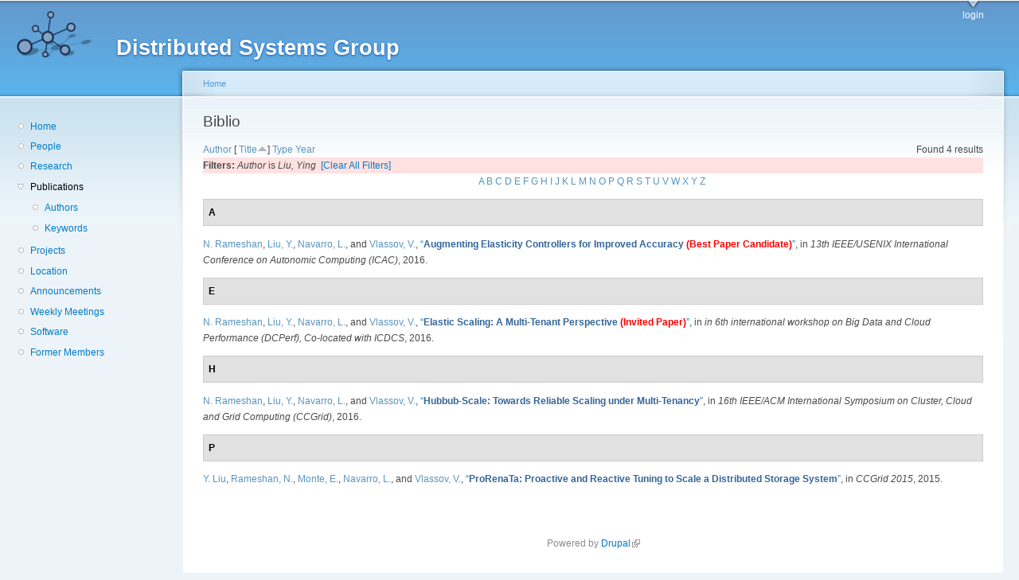

--- FILE ---
content_type: text/html; charset=utf-8
request_url: https://dsg.ac.upc.edu/biblio/?page=11&amp%3Bf%5Bauthor%5D=318&f%5Bauthor%5D=382&s=title&o=asc
body_size: 17683
content:
<!DOCTYPE html PUBLIC "-//W3C//DTD XHTML+RDFa 1.0//EN"
  "http://www.w3.org/MarkUp/DTD/xhtml-rdfa-1.dtd">
<html xmlns="http://www.w3.org/1999/xhtml" xml:lang="en" version="XHTML+RDFa 1.0" dir="ltr"
  xmlns:content="http://purl.org/rss/1.0/modules/content/"
  xmlns:dc="http://purl.org/dc/terms/"
  xmlns:foaf="http://xmlns.com/foaf/0.1/"
  xmlns:og="http://ogp.me/ns#"
  xmlns:rdfs="http://www.w3.org/2000/01/rdf-schema#"
  xmlns:sioc="http://rdfs.org/sioc/ns#"
  xmlns:sioct="http://rdfs.org/sioc/types#"
  xmlns:skos="http://www.w3.org/2004/02/skos/core#"
  xmlns:xsd="http://www.w3.org/2001/XMLSchema#">

<head profile="http://www.w3.org/1999/xhtml/vocab">
  <meta http-equiv="Content-Type" content="text/html; charset=utf-8" />
<meta name="Generator" content="Drupal 7 (http://drupal.org)" />
<link rel="shortcut icon" href="https://dsg.ac.upc.edu/sites/default/files/dsg_icon_0.ico" type="image/vnd.microsoft.icon" />
  <title>Biblio | Distributed Systems Group</title>
  <style type="text/css" media="all">
@import url("https://dsg.ac.upc.edu/modules/system/system.base.css?srm2gf");
@import url("https://dsg.ac.upc.edu/modules/system/system.menus.css?srm2gf");
@import url("https://dsg.ac.upc.edu/modules/system/system.messages.css?srm2gf");
@import url("https://dsg.ac.upc.edu/modules/system/system.theme.css?srm2gf");
</style>
<style type="text/css" media="all">
@import url("https://dsg.ac.upc.edu/sites/all/modules/calendar/css/calendar_multiday.css?srm2gf");
@import url("https://dsg.ac.upc.edu/modules/comment/comment.css?srm2gf");
@import url("https://dsg.ac.upc.edu/modules/field/theme/field.css?srm2gf");
@import url("https://dsg.ac.upc.edu/modules/node/node.css?srm2gf");
@import url("https://dsg.ac.upc.edu/modules/search/search.css?srm2gf");
@import url("https://dsg.ac.upc.edu/modules/user/user.css?srm2gf");
@import url("https://dsg.ac.upc.edu/sites/all/modules/extlink/css/extlink.css?srm2gf");
@import url("https://dsg.ac.upc.edu/sites/all/modules/views/css/views.css?srm2gf");
</style>
<style type="text/css" media="all">
@import url("https://dsg.ac.upc.edu/sites/all/modules/ctools/css/ctools.css?srm2gf");
@import url("https://dsg.ac.upc.edu/sites/all/modules/biblio/biblio.css?srm2gf");
</style>
<style type="text/css" media="all">
@import url("https://dsg.ac.upc.edu/sites/default/files/color/garland-ae7f53f3/style.css?srm2gf");
</style>
<style type="text/css" media="print">
@import url("https://dsg.ac.upc.edu/themes/garland/print.css?srm2gf");
</style>

<!--[if lt IE 7]>
<link type="text/css" rel="stylesheet" href="https://dsg.ac.upc.edu/themes/garland/fix-ie.css?srm2gf" media="all" />
<![endif]-->
<style type="text/css" media="all">
@import url("https://dsg.ac.upc.edu/sites/default/files/css_injector/css_injector_1.css?srm2gf");
</style>
  <script type="text/javascript" src="https://dsg.ac.upc.edu/misc/jquery.js?v=1.4.4"></script>
<script type="text/javascript" src="https://dsg.ac.upc.edu/misc/jquery-extend-3.4.0.js?v=1.4.4"></script>
<script type="text/javascript" src="https://dsg.ac.upc.edu/misc/jquery-html-prefilter-3.5.0-backport.js?v=1.4.4"></script>
<script type="text/javascript" src="https://dsg.ac.upc.edu/misc/jquery.once.js?v=1.2"></script>
<script type="text/javascript" src="https://dsg.ac.upc.edu/misc/drupal.js?srm2gf"></script>
<script type="text/javascript" src="https://dsg.ac.upc.edu/sites/all/modules/admin_menu/admin_devel/admin_devel.js?srm2gf"></script>
<script type="text/javascript" src="https://dsg.ac.upc.edu/sites/all/modules/entityreference/js/entityreference.js?srm2gf"></script>
<script type="text/javascript" src="https://dsg.ac.upc.edu/sites/all/modules/extlink/js/extlink.js?srm2gf"></script>
<script type="text/javascript">
<!--//--><![CDATA[//><!--
jQuery.extend(Drupal.settings, {"basePath":"\/","pathPrefix":"","setHasJsCookie":0,"ajaxPageState":{"theme":"garland","theme_token":"Q55TgXs3NUjfZO9iGGA5FNyq53JTwDuuyu7qQgzqEoQ","js":{"misc\/jquery.js":1,"misc\/jquery-extend-3.4.0.js":1,"misc\/jquery-html-prefilter-3.5.0-backport.js":1,"misc\/jquery.once.js":1,"misc\/drupal.js":1,"sites\/all\/modules\/admin_menu\/admin_devel\/admin_devel.js":1,"sites\/all\/modules\/entityreference\/js\/entityreference.js":1,"sites\/all\/modules\/extlink\/js\/extlink.js":1},"css":{"modules\/system\/system.base.css":1,"modules\/system\/system.menus.css":1,"modules\/system\/system.messages.css":1,"modules\/system\/system.theme.css":1,"sites\/all\/modules\/calendar\/css\/calendar_multiday.css":1,"modules\/comment\/comment.css":1,"modules\/field\/theme\/field.css":1,"modules\/node\/node.css":1,"modules\/search\/search.css":1,"modules\/user\/user.css":1,"sites\/all\/modules\/extlink\/css\/extlink.css":1,"sites\/all\/modules\/views\/css\/views.css":1,"sites\/all\/modules\/ctools\/css\/ctools.css":1,"sites\/all\/modules\/biblio\/biblio.css":1,"themes\/garland\/style.css":1,"themes\/garland\/print.css":1,"themes\/garland\/fix-ie.css":1,"public:\/\/css_injector\/css_injector_1.css":1}},"extlink":{"extTarget":0,"extClass":"ext","extLabel":"(link is external)","extImgClass":0,"extIconPlacement":"append","extSubdomains":1,"extExclude":"","extInclude":"","extCssExclude":"","extCssExplicit":"","extAlert":0,"extAlertText":"This link will take you to an external web site. We are not responsible for their content.","mailtoClass":"mailto","mailtoLabel":"(link sends e-mail)","extUseFontAwesome":false}});
//--><!]]>
</script>
</head>
<body class="html not-front not-logged-in one-sidebar sidebar-first page-biblio fluid-width" >
  <div id="skip-link">
    <a href="#main-content" class="element-invisible element-focusable">Skip to main content</a>
  </div>
      
  <div id="wrapper">
    <div id="container" class="clearfix">

      <div id="header">
        <div id="logo-floater">
                              <div id="branding"><strong><a href="/">
                          <img src="https://dsg.ac.upc.edu/sites/default/files/cnds-logo.png" alt="Distributed Systems Group " title="Distributed Systems Group " id="logo" />
                        <span>Distributed Systems Group</span>            </a></strong></div>
                          </div>

        <h2 class="element-invisible">Main menu</h2><ul class="links inline main-menu"><li class="menu-309 first last"><a href="/user/" title="">login</a></li>
</ul>              </div> <!-- /#header -->

              <div id="sidebar-first" class="sidebar">
            <div class="region region-sidebar-first">
    <div id="block-system-navigation" class="block block-system block-menu clearfix">

    
  <div class="content">
    <ul class="menu"><li class="first leaf"><a href="/" title="Home">Home</a></li>
<li class="leaf"><a href="/people/" title="">People</a></li>
<li class="leaf"><a href="/research/" title="">Research</a></li>
<li class="expanded active-trail"><a href="/biblio/" title="" class="active-trail active">Publications</a><ul class="menu"><li class="first leaf"><a href="/biblio/authors/">Authors</a></li>
<li class="last leaf"><a href="/biblio/keywords/">Keywords</a></li>
</ul></li>
<li class="leaf"><a href="/projects/" title="">Projects</a></li>
<li class="leaf"><a href="/location/" title="">Location</a></li>
<li class="leaf"><a href="/announcements/" title="">Announcements</a></li>
<li class="leaf"><a href="/wmeeting/" title="">Weekly Meetings</a></li>
<li class="leaf"><a href="/software/" title="">Software</a></li>
<li class="last leaf"><a href="/alumni/" title="">Former Members</a></li>
</ul>  </div>
</div>
  </div>
        </div>
      
      <div id="center"><div id="squeeze"><div class="right-corner"><div class="left-corner">
          <h2 class="element-invisible">You are here</h2><div class="breadcrumb"><a href="/">Home</a></div>                    <a id="main-content"></a>
          <div id="tabs-wrapper" class="clearfix">                                <h1 class="with-tabs">Biblio</h1>
                              </div>                                                  <div class="clearfix">
              <div class="region region-content">
    <div id="block-system-main" class="block block-system clearfix">

    
  <div class="content">
    <div id="biblio-header" class="clear-block"><div class="biblio-export">Found 4 results</div> <a href="/biblio/?page=11&amp;amp%3Bf%5Bauthor%5D=318&amp;f%5Bauthor%5D=382&amp;s=author&amp;o=asc" title="Click a second time to reverse the sort order" class="active">Author</a>  [ <a href="/biblio/?page=11&amp;amp%3Bf%5Bauthor%5D=318&amp;f%5Bauthor%5D=382&amp;s=title&amp;o=desc" title="Click a second time to reverse the sort order" class="active active">Title</a><img typeof="foaf:Image" src="https://dsg.ac.upc.edu/sites/all/modules/biblio/misc/arrow-desc.png" alt="(Desc)" />]  <a href="/biblio/?page=11&amp;amp%3Bf%5Bauthor%5D=318&amp;f%5Bauthor%5D=382&amp;s=type&amp;o=asc" title="Click a second time to reverse the sort order" class="active">Type</a>  <a href="/biblio/?page=11&amp;amp%3Bf%5Bauthor%5D=318&amp;f%5Bauthor%5D=382&amp;s=year&amp;o=desc" title="Click a second time to reverse the sort order" class="active">Year</a> <div class="biblio-filter-status"><div class="biblio-current-filters"><b>Filters: </b><em class="placeholder">Author</em> is <em class="placeholder">Liu, Ying</em>&nbsp;&nbsp;<a href="/biblio/filter/clear/?page=11&amp;amp%3Bf%5Bauthor%5D=318&amp;s=title&amp;o=asc">[Clear All Filters]</a></div></div><div class="biblio-alpha-line"><div class="biblio-alpha-line"><a href="/biblio/?f%5Btg%5D=A" rel="nofollow" class="active">A</a>&nbsp;<a href="/biblio/?f%5Btg%5D=B" rel="nofollow" class="active">B</a>&nbsp;<a href="/biblio/?f%5Btg%5D=C" rel="nofollow" class="active">C</a>&nbsp;<a href="/biblio/?f%5Btg%5D=D" rel="nofollow" class="active">D</a>&nbsp;<a href="/biblio/?f%5Btg%5D=E" rel="nofollow" class="active">E</a>&nbsp;<a href="/biblio/?f%5Btg%5D=F" rel="nofollow" class="active">F</a>&nbsp;<a href="/biblio/?f%5Btg%5D=G" rel="nofollow" class="active">G</a>&nbsp;<a href="/biblio/?f%5Btg%5D=H" rel="nofollow" class="active">H</a>&nbsp;<a href="/biblio/?f%5Btg%5D=I" rel="nofollow" class="active">I</a>&nbsp;<a href="/biblio/?f%5Btg%5D=J" rel="nofollow" class="active">J</a>&nbsp;<a href="/biblio/?f%5Btg%5D=K" rel="nofollow" class="active">K</a>&nbsp;<a href="/biblio/?f%5Btg%5D=L" rel="nofollow" class="active">L</a>&nbsp;<a href="/biblio/?f%5Btg%5D=M" rel="nofollow" class="active">M</a>&nbsp;<a href="/biblio/?f%5Btg%5D=N" rel="nofollow" class="active">N</a>&nbsp;<a href="/biblio/?f%5Btg%5D=O" rel="nofollow" class="active">O</a>&nbsp;<a href="/biblio/?f%5Btg%5D=P" rel="nofollow" class="active">P</a>&nbsp;<a href="/biblio/?f%5Btg%5D=Q" rel="nofollow" class="active">Q</a>&nbsp;<a href="/biblio/?f%5Btg%5D=R" rel="nofollow" class="active">R</a>&nbsp;<a href="/biblio/?f%5Btg%5D=S" rel="nofollow" class="active">S</a>&nbsp;<a href="/biblio/?f%5Btg%5D=T" rel="nofollow" class="active">T</a>&nbsp;<a href="/biblio/?f%5Btg%5D=U" rel="nofollow" class="active">U</a>&nbsp;<a href="/biblio/?f%5Btg%5D=V" rel="nofollow" class="active">V</a>&nbsp;<a href="/biblio/?f%5Btg%5D=W" rel="nofollow" class="active">W</a>&nbsp;<a href="/biblio/?f%5Btg%5D=X" rel="nofollow" class="active">X</a>&nbsp;<a href="/biblio/?f%5Btg%5D=Y" rel="nofollow" class="active">Y</a>&nbsp;<a href="/biblio/?f%5Btg%5D=Z" rel="nofollow" class="active">Z</a>&nbsp;</div></div></div><div class="biblio-category-section"><div class="biblio-separator-bar">A</div><div class="biblio-entry"><span class="biblio-authors" ><a href="/biblio/?page=11&amp;amp%3Bf%5Bauthor%5D=318&amp;f%5Bauthor%5D=298&amp;s=title&amp;o=asc" rel="nofollow" class="biblio-local-author active">N.  Rameshan</a>, <a href="/biblio/?page=11&amp;amp%3Bf%5Bauthor%5D=318&amp;f%5Bauthor%5D=382&amp;s=title&amp;o=asc" rel="nofollow" class="active">Liu, Y.</a>, <a href="/biblio/?page=11&amp;amp%3Bf%5Bauthor%5D=318&amp;f%5Bauthor%5D=768&amp;s=title&amp;o=asc" rel="nofollow" class="biblio-local-author active">Navarro, L.</a>, and <a href="/biblio/?page=11&amp;amp%3Bf%5Bauthor%5D=318&amp;f%5Bauthor%5D=191&amp;s=title&amp;o=asc" rel="nofollow" class="active">Vlassov, V.</a></span>, <a href="/node/717/">“<span class="biblio-title" >Augmenting Elasticity Controllers for Improved Accuracy <font color="red">(Best Paper Candidate)</font></span>”</a>, in <span  style="font-style: italic;">13th IEEE/USENIX International Conference on  Autonomic Computing (ICAC)</span>, 2016.<span class="Z3988" title="ctx_ver=Z39.88-2004&amp;rft_val_fmt=info%3Aofi%2Ffmt%3Akev%3Amtx%3Adc&amp;rft.title=Augmenting+Elasticity+Controllers+for+Improved+Accuracy+%26lt%3Bfont+color%3D%26quot%3Bred%26quot%3B%26gt%3B%28Best+Paper+Candidate%29%26lt%3B%2Ffont%26gt%3B&amp;rft.date=2016&amp;rft.aulast=Rameshan&amp;rft.aufirst=Navaneeth&amp;rft.au=Liu%2C+Ying&amp;rft.au=Navarro%2C+Leandro&amp;rft.au=Vlassov%2C+Vladimir"></span></div></div><div class="biblio-category-section"><div class="biblio-separator-bar">E</div><div class="biblio-entry"><span class="biblio-authors" ><a href="/biblio/?page=11&amp;amp%3Bf%5Bauthor%5D=318&amp;f%5Bauthor%5D=298&amp;s=title&amp;o=asc" rel="nofollow" class="biblio-local-author active">N.  Rameshan</a>, <a href="/biblio/?page=11&amp;amp%3Bf%5Bauthor%5D=318&amp;f%5Bauthor%5D=382&amp;s=title&amp;o=asc" rel="nofollow" class="active">Liu, Y.</a>, <a href="/biblio/?page=11&amp;amp%3Bf%5Bauthor%5D=318&amp;f%5Bauthor%5D=768&amp;s=title&amp;o=asc" rel="nofollow" class="biblio-local-author active">Navarro, L.</a>, and <a href="/biblio/?page=11&amp;amp%3Bf%5Bauthor%5D=318&amp;f%5Bauthor%5D=191&amp;s=title&amp;o=asc" rel="nofollow" class="active">Vlassov, V.</a></span>, <a href="/node/716/">“<span class="biblio-title" >Elastic Scaling: A Multi-Tenant Perspective <font color="red">(Invited Paper)</font></span>”</a>, in <span  style="font-style: italic;">in 6th international workshop on Big Data and Cloud Performance  (DCPerf), Co-located with ICDCS</span>, 2016.<span class="Z3988" title="ctx_ver=Z39.88-2004&amp;rft_val_fmt=info%3Aofi%2Ffmt%3Akev%3Amtx%3Adc&amp;rft.title=Elastic+Scaling%3A+A+Multi-Tenant+Perspective+%26lt%3Bfont+color%3D%26quot%3Bred%26quot%3B%26gt%3B%28Invited+Paper%29%26lt%3B%2Ffont%26gt%3B&amp;rft.date=2016&amp;rft.aulast=Rameshan&amp;rft.aufirst=Navaneeth&amp;rft.au=Liu%2C+Ying&amp;rft.au=Navarro%2C+Leandro&amp;rft.au=Vlassov%2C+Vladimir"></span></div></div><div class="biblio-category-section"><div class="biblio-separator-bar">H</div><div class="biblio-entry"><span class="biblio-authors" ><a href="/biblio/?page=11&amp;amp%3Bf%5Bauthor%5D=318&amp;f%5Bauthor%5D=298&amp;s=title&amp;o=asc" rel="nofollow" class="biblio-local-author active">N.  Rameshan</a>, <a href="/biblio/?page=11&amp;amp%3Bf%5Bauthor%5D=318&amp;f%5Bauthor%5D=382&amp;s=title&amp;o=asc" rel="nofollow" class="active">Liu, Y.</a>, <a href="/biblio/?page=11&amp;amp%3Bf%5Bauthor%5D=318&amp;f%5Bauthor%5D=768&amp;s=title&amp;o=asc" rel="nofollow" class="biblio-local-author active">Navarro, L.</a>, and <a href="/biblio/?page=11&amp;amp%3Bf%5Bauthor%5D=318&amp;f%5Bauthor%5D=191&amp;s=title&amp;o=asc" rel="nofollow" class="active">Vlassov, V.</a></span>, <a href="/node/715/">“<span class="biblio-title" >Hubbub-Scale: Towards Reliable Scaling under Multi-Tenancy</span>”</a>, in <span  style="font-style: italic;">16th IEEE/ACM International Symposium  on Cluster, Cloud and Grid Computing (CCGrid)</span>, 2016.<span class="Z3988" title="ctx_ver=Z39.88-2004&amp;rft_val_fmt=info%3Aofi%2Ffmt%3Akev%3Amtx%3Adc&amp;rft.title=Hubbub-Scale%3A+Towards+Reliable+Scaling+under+Multi-Tenancy&amp;rft.date=2016&amp;rft.aulast=Rameshan&amp;rft.aufirst=Navaneeth&amp;rft.au=Liu%2C+Ying&amp;rft.au=Navarro%2C+Leandro&amp;rft.au=Vlassov%2C+Vladimir"></span></div></div><div class="biblio-category-section"><div class="biblio-separator-bar">P</div><div class="biblio-entry"><span class="biblio-authors" ><a href="/biblio/?page=11&amp;amp%3Bf%5Bauthor%5D=318&amp;f%5Bauthor%5D=382&amp;s=title&amp;o=asc" rel="nofollow" class="active">Y.  Liu</a>, <a href="/biblio/?page=11&amp;amp%3Bf%5Bauthor%5D=318&amp;f%5Bauthor%5D=298&amp;s=title&amp;o=asc" rel="nofollow" class="biblio-local-author active">Rameshan, N.</a>, <a href="/biblio/?page=11&amp;amp%3Bf%5Bauthor%5D=318&amp;f%5Bauthor%5D=347&amp;s=title&amp;o=asc" rel="nofollow" class="active">Monte, E.</a>, <a href="/biblio/?page=11&amp;amp%3Bf%5Bauthor%5D=318&amp;f%5Bauthor%5D=768&amp;s=title&amp;o=asc" rel="nofollow" class="biblio-local-author active">Navarro, L.</a>, and <a href="/biblio/?page=11&amp;amp%3Bf%5Bauthor%5D=318&amp;f%5Bauthor%5D=191&amp;s=title&amp;o=asc" rel="nofollow" class="active">Vlassov, V.</a></span>, <a href="/node/648/">“<span class="biblio-title" >ProRenaTa: Proactive and Reactive Tuning to Scale a Distributed Storage System</span>”</a>, in <span  style="font-style: italic;">CCGrid 2015</span>, 2015.<span class="Z3988" title="ctx_ver=Z39.88-2004&amp;rft_val_fmt=info%3Aofi%2Ffmt%3Akev%3Amtx%3Adc&amp;rft.title=ProRenaTa%3A+Proactive+and+Reactive+Tuning+to+Scale+a+Distributed+Storage+System&amp;rft.date=2015&amp;rft.aulast=Liu&amp;rft.aufirst=Ying&amp;rft.au=Rameshan%2C+Navaneeth&amp;rft.au=Monte%2C+Enric&amp;rft.au=Navarro%2C+Leandro&amp;rft.au=Vlassov%2C+Vladimir"></span></div></div>  </div>
</div>
  </div>
          </div>
                      <div class="region region-footer">
    <div id="block-system-powered-by" class="block block-system clearfix">

    
  <div class="content">
    <span>Powered by <a href="https://www.drupal.org">Drupal</a></span>  </div>
</div>
  </div>
      </div></div></div></div> <!-- /.left-corner, /.right-corner, /#squeeze, /#center -->

      
    </div> <!-- /#container -->
  </div> <!-- /#wrapper -->
  </body>
</html>
